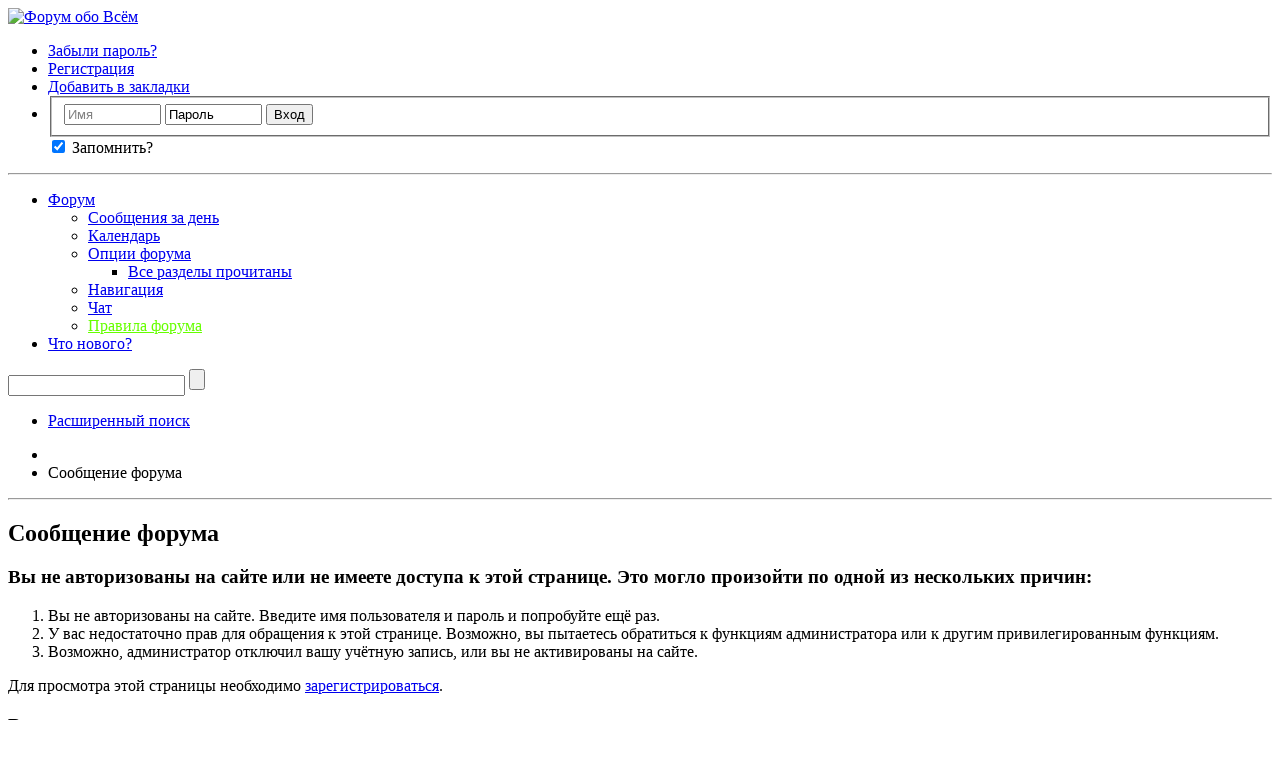

--- FILE ---
content_type: text/html; charset=UTF-8
request_url: https://all-forum.ru/album.php?u=50080&albumid=37
body_size: 11022
content:
<!DOCTYPE html PUBLIC "-//W3C//DTD XHTML 1.0 Transitional//EN" "http://www.w3.org/TR/xhtml1/DTD/xhtml1-transitional.dtd">
<html xmlns="http://www.w3.org/1999/xhtml" dir="ltr" lang="ru" id="vbulletin_html">
<head>
	<meta http-equiv="Content-Type" content="text/html; charset=UTF-8" />
<meta id="e_vb_meta_bburl" name="vb_meta_bburl" content="https://all-forum.ru" />
<base href="https://all-forum.ru/" /><!--[if IE]></base><![endif]-->
<meta name="generator" content="vBulletin" />

<meta name="keywords" content=" форум, интернет форум, форум обо всем, форум общения,  форум игры, хороший форум, большой форум русский форум" />
<meta name="description" content="Форум для всех и  обо всем,  русский интернет форум для вашего общения." />


<script type="text/javascript" src="/javascripts.php"></script>

<script type="text/javascript">
<!--
	if (typeof YAHOO === 'undefined') // Load ALL YUI Local
	{
		document.write('<script type="text/javascript" src="clientscript/yui/yuiloader-dom-event/yuiloader-dom-event.js?v=426vbs"><\/script>');
		document.write('<script type="text/javascript" src="clientscript/yui/connection/connection-min.js?v=426vbs"><\/script>');
		var yuipath = 'clientscript/yui';
		var yuicombopath = '';
		var remoteyui = false;
	}
	else	// Load Rest of YUI remotely (where possible)
	{
		var yuipath = 'https://ajax.googleapis.com/ajax/libs/yui/2.9.0/build';
		var yuicombopath = '';
		var remoteyui = true;
		if (!yuicombopath)
		{
			document.write('<script type="text/javascript" src="https://ajax.googleapis.com/ajax/libs/yui/2.9.0/build/connection/connection-min.js"><\/script>');
		}
	}
	var SESSIONURL = "s=5e8cc5f88d65211ea844b77376d28c28&";
	var SECURITYTOKEN = "guest";
	var IMGDIR_MISC = "images/misc";
	var IMGDIR_BUTTON = "images/buttons";
	var vb_disable_ajax = parseInt("0", 10);
	var SIMPLEVERSION = "426vbs";
	var BBURL = "https://all-forum.ru";
	var LOGGEDIN = 0 > 0 ? true : false;
	var THIS_SCRIPT = "album";
	var RELPATH = "album.php?u=50080&amp;albumid=37";
	var PATHS = {
		forum : "",
		cms   : "",
		blog  : ""
	};
	var AJAXBASEURL = "https://all-forum.ru/";
// -->
</script>





	<link rel="stylesheet" type="text/css" href="clientscript/vbulletin_css/style00001l/main-rollup.css?d=1740720412" />
        


<script type="text/javascript" src="https://all-forum.ru/clientscript/yui/selector/selector-min.js"></script>
<script type="text/javascript" src="https://all-forum.ru/clientscript/yui/event-delegate/event-delegate-min.js"></script>
<script type="text/javascript" src="https://all-forum.ru/clientscript/yui/animation/animation-min.js"></script>
<script type="text/javascript" src="https://all-forum.ru/clientscript/yui/animation/animation-sh.js"></script>
<script type="text/javascript" src="https://all-forum.ru/clientscript/vsqspoiler.js"></script>
<link rel="stylesheet" type="text/css" href="clientscript/vbulletin_css/style00001l/vsq_spoiler.css" />
	<meta name="robots" content="noindex,follow" />

	<title>Форум обо всем</title>
	
	<script type="text/javascript" src="clientscript/vbulletin_md5.js?v=426vbs"></script>

	

</head>
<body>

<div class="above_body"> <!-- closing tag is in template navbar -->

<div id="header" class="floatcontainer doc_header">
	<div><a name="top" href="forum.php?s=5e8cc5f88d65211ea844b77376d28c28" class="logo-image"><img src="/images/all-forum.ru.png" alt="Форум обо Всём" /></a></div>
	<div id="toplinks" class="toplinks">
		
			<ul class="nouser">
<li><a href="/login.php?do=lostpw"  title="Забыли пароль?">Забыли пароль?</a></li>
<li><a href="register.php?s=5e8cc5f88d65211ea844b77376d28c28" rel="nofollow">Регистрация</a></li>
			
				
			
<li><a href="javascript: void();" onclick="javascript: return add_favorite(this);" title="Добавить в закладки">Добавить в закладки</a></li>

				<li>
			
			<form id="navbar_loginform" action="login.php?s=5e8cc5f88d65211ea844b77376d28c28&amp;do=login" method="post" onsubmit="md5hash(vb_login_password, vb_login_md5password, vb_login_md5password_utf, 0)">
				<fieldset id="logindetails" class="logindetails">
					<div>
						<div>
					<input type="text" class="textbox" name="vb_login_username" id="navbar_username" size="10" accesskey="u" tabindex="101" value="Имя" />
					<input type="text" class="textbox default-value" tabindex="102" name="vb_login_password_hint" id="navbar_password_hint" size="10" value="Пароль" style="display:none;" />
					<input type="password" class="textbox" tabindex="102" name="vb_login_password" id="navbar_password" size="10" />
					<input type="submit" class="loginbutton" tabindex="104" value="Вход" title="Введите ваше имя пользователя и пароль, чтобы войти, или нажмите кнопку 'Регистрация', чтобы зарегистрироваться." accesskey="s" />
						</div>
					</div>
				</fieldset>
				<div id="remember" class="remember">
					<label for="cb_cookieuser_navbar"><input type="checkbox"  name="cookieuser" value="1" id="cb_cookieuser_navbar" class="cb_cookieuser_navbar" accesskey="c" tabindex="103" checked/> Запомнить?</label>
				</div>


				<input type="hidden" name="s" value="5e8cc5f88d65211ea844b77376d28c28" />
				<input type="hidden" name="securitytoken" value="guest" />
				<input type="hidden" name="do" value="login" />
				<input type="hidden" name="vb_login_md5password" />
				<input type="hidden" name="vb_login_md5password_utf" />
			</form>
			<script type="text/javascript">
			YAHOO.util.Dom.setStyle('navbar_password_hint', "display", "inline");
			YAHOO.util.Dom.setStyle('navbar_password', "display", "none");
			YAHOO.util.Dom.setStyle('navbar_username', "color", "#828282");
			vB_XHTML_Ready.subscribe(function()
			{
			//
				YAHOO.util.Event.on('navbar_username', "focus", navbar_username_focus);
				YAHOO.util.Event.on('navbar_username', "blur", navbar_username_blur);
				YAHOO.util.Event.on('navbar_password_hint', "focus", navbar_password_hint);
				YAHOO.util.Event.on('navbar_password', "blur", navbar_password);
			});
			
			function navbar_username_focus(e)
			{
			//
				var textbox = YAHOO.util.Event.getTarget(e);
				if (textbox.value == 'Имя')
				{
				//
					textbox.value='';
					textbox.style.color='black';
				}
			}

			function navbar_username_blur(e)
			{
			//
				var textbox = YAHOO.util.Event.getTarget(e);
				if (textbox.value == '')
				{
				//
					textbox.value='Имя';
					textbox.style.color='#828282';
				}
			}
			
			function navbar_password_hint(e)
			{
			//
				var textbox = YAHOO.util.Event.getTarget(e);
				
				YAHOO.util.Dom.setStyle('navbar_password_hint', "display", "none");
				YAHOO.util.Dom.setStyle('navbar_password', "display", "inline");
				YAHOO.util.Dom.get('navbar_password').focus();
			}

			function navbar_password(e)
			{
			//
				var textbox = YAHOO.util.Event.getTarget(e);
				
				if (textbox.value == '')
				{
					YAHOO.util.Dom.setStyle('navbar_password_hint', "display", "inline");
					YAHOO.util.Dom.setStyle('navbar_password', "display", "none");
				}
			}
			</script>
				</li>
				
			</ul>
		
	</div>
	<div class="ad_global_header">
		 
		 
	</div>
	<hr />
</div>



<div id="navbar" class="navbar">
	<ul id="navtabs" class="navtabs floatcontainer">
		
		
			<li class="selected"><a class="navtab" href="forum.php?s=5e8cc5f88d65211ea844b77376d28c28">Форум</a>
				<ul class="floatcontainer">
					
					
						
						<li><a href="search.php?s=5e8cc5f88d65211ea844b77376d28c28&amp;do=getdaily&amp;contenttype=vBForum_Post">Сообщения за день</a></li>
						
					
					
					
					
					



					
					
						<li><a href="calendar.php?s=5e8cc5f88d65211ea844b77376d28c28">Календарь</a></li>
					
					
					
					
					
					<li class="popupmenu">
						<a href="javascript://" class="popupctrl">Опции форума</a>
						<ul class="popupbody popuphover">
							<li>
								<a href="forumdisplay.php?s=5e8cc5f88d65211ea844b77376d28c28&amp;do=markread&amp;markreadhash=guest">Все разделы прочитаны</a>
							</li>
                                                        
						</ul>
					</li>
					
					<li class="popupmenu">
						<a href="javascript://" class="popupctrl" accesskey="3">Навигация</a>
						<ul class="popupbody popuphover">
							
							
							
							
							
							
							
						</ul>
					</li>
					<li><a href="misc.php?do=cchatbox">Чат</a></li><li><a href="https://all-forum.ru/misc.php?do=vsarules" style="color:#66ff00">Правила форума</a></li>
				</ul>

			</li>
		
		
		
			<li><a class="navtab" href="search.php?s=5e8cc5f88d65211ea844b77376d28c28&amp;do=getdaily&amp;contenttype=vBForum_Post" accesskey="2">Что нового?</a></li>
		
		
	</ul>

	
	<div id="globalsearch" class="globalsearch">
		<form action="search.php?s=5e8cc5f88d65211ea844b77376d28c28&amp;do=process" method="post" id="cse-search-box" class="navbar_search">
			
			<input type="hidden" name="securitytoken" value="guest" />
			<input type="hidden" name="do" value="process" />
			<span class="textboxcontainer"><span><input type="text" value="" name="query" class="textbox" tabindex="99"/></span></span>
			<span class="buttoncontainer"><span><input type="submit" class="sprite_button_search searchbutton" name="submit" value="" tabindex="100"/></span></span>
		</form>
		<ul class="navbar_advanced_search">
			<li><a href="google_search.php?s=5e8cc5f88d65211ea844b77376d28c28" accesskey="4">Расширенный поиск</a></li>
		</ul>
	</div>
	
</div>
</div><!-- closing div for above_body -->

<div class="body_wrapper">
<div id="breadcrumb" class="breadcrumb">
	<ul class="floatcontainer">
		<li class="navbithome"><a href="index.php?s=5e8cc5f88d65211ea844b77376d28c28" accesskey="1"><span class="sprite_misc_navbit_home" title="Главная"></span></a></li>
		
		
	<li class="navbit lastnavbit"><span>Сообщение форума</span></li>


 
	</ul>
	<hr />
</div>

 





<div class="standard_error">
	<h2 class="blockhead">Сообщение форума</h2>
	
		<form class="block vbform"  method="post" action="login.php?do=login" onsubmit="md5hash(vb_login_password, vb_login_md5password, vb_login_md5password_utf, 0)">	
			<input type="hidden" name="do" value="login" />
			<input type="hidden" name="vb_login_md5password" value="" />		
			<input type="hidden" name="vb_login_md5password_utf" value="" />
			<input type="hidden" name="s" value="5e8cc5f88d65211ea844b77376d28c28" />
			<input type="hidden" name="securitytoken" value="guest" />			
			
		
			
				
					<input type="hidden" name="url" value="/album.php?u=50080&amp;albumid=37" />
				
				<div class="blockbody formcontrols">
					
					<h3 class="blocksubhead">Вы не авторизованы на сайте или не имеете доступа к этой странице. Это могло произойти по одной из нескольких причин:</h3>
					<div class="blockrow restore">
						<ol>
							<li>Вы не авторизованы на сайте. Введите имя пользователя и пароль и попробуйте ещё раз.</li>
							<li>У вас недостаточно прав для обращения к этой странице. Возможно, вы пытаетесь обратиться к функциям администратора или к другим привилегированным функциям.</li>
							<li>Возможно, администратор отключил вашу учётную запись, или вы не активированы на сайте.</li>
						</ol>
					</div>
					
					<p class="blockrow">Для просмотра этой страницы необходимо <a href="register.php?s=5e8cc5f88d65211ea844b77376d28c28&amp;" rel="nofollow">зарегистрироваться</a>.</p>
					
					<h3 class="blocksubhead">Вход</h3>		
					<div class="blockrow">
						<label for="vb_login_username">Имя:</label>
						<input type="text" class="primary textbox" id="vb_login_username" name="vb_login_username" accesskey="u" tabindex="1" />
					</div>
					<div class="blockrow">			
						<label for="vb_login_password">Пароль:</label>
						<input type="password" class="primary textbox" id="vb_login_password" name="vb_login_password" tabindex="1" />
					</div>
					<div class="blockrow singlecheck">
						<label for="cb_cookieuser"><input type="checkbox" name="cookieuser" id="cb_cookieuser" value="1" tabindex="1" /> Запомнить?</label>
					</div>
					
				</div>
				<div class="blockfoot actionbuttons">
					<div class="group">
						<input type="submit" class="button" value="Вход" accesskey="s" tabindex="1" />
						<input type="reset" class="button" value="Сброс" accesskey="r" tabindex="1" />
					</div>
				</div>
			
	</form>		
	
</div>

<div class="clear"></div>
<div class="navpopupmenu popupmenu nohovermenu" id="navpopup">
	
		<a href="javascript://" class="popupctrl"><span class="ctrlcontainer">Быстрый переход</span></a>
	
	<ul class="navpopupbody popupbody popuphover">
		
		<li class="optionlabel">Навигация</li>
		<li><a href="usercp.php?s=5e8cc5f88d65211ea844b77376d28c28">Кабинет</a></li>
		<li><a href="private.php?s=5e8cc5f88d65211ea844b77376d28c28">Личные сообщения</a></li>
		<li><a href="subscription.php?s=5e8cc5f88d65211ea844b77376d28c28">Подписки</a></li>
		<li><a href="online.php?s=5e8cc5f88d65211ea844b77376d28c28">Кто на сайте</a></li>
		<li><a href="search.php?s=5e8cc5f88d65211ea844b77376d28c28">Поиск по форуму</a></li>
		<li><a href="forum.php?s=5e8cc5f88d65211ea844b77376d28c28">Главная страница форума</a></li>
		
			<li class="optionlabel">Форум</li>
			
		
			
				<li><a href="forumdisplay.php/9-Теремок-Сайта-и-Форума?s=5e8cc5f88d65211ea844b77376d28c28">Теремок Сайта и Форума</a>
					<ol class="d1">
						
		
			
				<li><a href="forumdisplay.php/32-FAQ?s=5e8cc5f88d65211ea844b77376d28c28">FAQ</a></li>
			
		
			
				<li><a href="forumdisplay.php/30-Новости-форума-и-портала?s=5e8cc5f88d65211ea844b77376d28c28">Новости форума и портала</a></li>
			
		
			
				<li><a href="forumdisplay.php/38-Книга-жалоб-и-предложений?s=5e8cc5f88d65211ea844b77376d28c28">Книга жалоб и предложений</a></li>
			
		
			
					</ol>
				</li>
			
		
			
				<li><a href="forumdisplay.php/3-Новости?s=5e8cc5f88d65211ea844b77376d28c28">Новости</a>
					<ol class="d1">
						
		
			
				<li><a href="forumdisplay.php/337-Новости-IT-мира?s=5e8cc5f88d65211ea844b77376d28c28">Новости IT мира</a></li>
			
		
			
				<li><a href="forumdisplay.php/338-Новости-Культуры?s=5e8cc5f88d65211ea844b77376d28c28">Новости Культуры</a></li>
			
		
			
				<li><a href="forumdisplay.php/339-Новости-со-всего-мира?s=5e8cc5f88d65211ea844b77376d28c28">Новости со всего мира</a></li>
			
		
			
				<li><a href="forumdisplay.php/402-Безопасность?s=5e8cc5f88d65211ea844b77376d28c28">Безопасность</a></li>
			
		
			
				<li><a href="forumdisplay.php/39-Спорт?s=5e8cc5f88d65211ea844b77376d28c28">Спорт</a>
					<ol class="d2">
						
		
			
				<li><a href="forumdisplay.php/193-Спорт-видео?s=5e8cc5f88d65211ea844b77376d28c28">Спорт-видео</a></li>
			
		
			
				<li><a href="forumdisplay.php/252-Футбол?s=5e8cc5f88d65211ea844b77376d28c28">Футбол</a></li>
			
		
			
				<li><a href="forumdisplay.php/253-Хоккей?s=5e8cc5f88d65211ea844b77376d28c28">Хоккей</a></li>
			
		
			
				<li><a href="forumdisplay.php/254-Бокс?s=5e8cc5f88d65211ea844b77376d28c28">Бокс</a></li>
			
		
			
				<li><a href="forumdisplay.php/255-Спорт-Разное?s=5e8cc5f88d65211ea844b77376d28c28">Спорт Разное</a></li>
			
		
			
				<li><a href="forumdisplay.php/256-Баскетбол?s=5e8cc5f88d65211ea844b77376d28c28">Баскетбол</a></li>
			
		
			
				<li><a href="forumdisplay.php/257-Теннис?s=5e8cc5f88d65211ea844b77376d28c28">Теннис</a></li>
			
		
			
				<li><a href="forumdisplay.php/258-Единоборства?s=5e8cc5f88d65211ea844b77376d28c28">Единоборства</a></li>
			
		
			
				<li><a href="forumdisplay.php/259-Зимние-виды-спорта?s=5e8cc5f88d65211ea844b77376d28c28">Зимние виды спорта</a></li>
			
		
			
				<li><a href="forumdisplay.php/260-Водные-виды-спорта?s=5e8cc5f88d65211ea844b77376d28c28">Водные виды спорта</a></li>
			
		
			
				<li><a href="forumdisplay.php/261-Авто-Мото-спорт?s=5e8cc5f88d65211ea844b77376d28c28">Авто-Мото спорт</a></li>
			
		
			
				<li><a href="forumdisplay.php/262-Экстрим?s=5e8cc5f88d65211ea844b77376d28c28">Экстрим</a></li>
			
		
			
					</ol>
				</li>
			
		
			
					</ol>
				</li>
			
		
			
				<li><a href="forumdisplay.php/6-Компьютерное?s=5e8cc5f88d65211ea844b77376d28c28">Компьютерное</a>
					<ol class="d1">
						
		
			
				<li><a href="forumdisplay.php/18-Программы?s=5e8cc5f88d65211ea844b77376d28c28">Программы</a>
					<ol class="d2">
						
		
			
				<li><a href="forumdisplay.php/379-Архивация-резервирование-восстановление?s=5e8cc5f88d65211ea844b77376d28c28">Архивация, резервирование, восстановление</a></li>
			
		
			
				<li><a href="forumdisplay.php/107-Диагностика-настройка-управление?s=5e8cc5f88d65211ea844b77376d28c28">Диагностика, настройка, управление</a></li>
			
		
			
				<li><a href="forumdisplay.php/362-Безопасность?s=5e8cc5f88d65211ea844b77376d28c28">Безопасность</a></li>
			
		
			
				<li><a href="forumdisplay.php/217-Деинсталляция-очистка-дефрагментация?s=5e8cc5f88d65211ea844b77376d28c28">Деинсталляция, очистка, дефрагментация</a></li>
			
		
			
				<li><a href="forumdisplay.php/110-Интернет-софт?s=5e8cc5f88d65211ea844b77376d28c28">Интернет-софт</a></li>
			
		
			
				<li><a href="forumdisplay.php/112-Офисный-софт?s=5e8cc5f88d65211ea844b77376d28c28">Офисный софт</a></li>
			
		
			
				<li><a href="forumdisplay.php/111-Мультимедиа-программы?s=5e8cc5f88d65211ea844b77376d28c28">Мультимедиа программы</a></li>
			
		
			
				<li><a href="forumdisplay.php/106-Просмотр-и-обработка-графики?s=5e8cc5f88d65211ea844b77376d28c28">Просмотр и обработка графики</a></li>
			
		
			
				<li><a href="forumdisplay.php/384-Обработка-видео-и-аудио?s=5e8cc5f88d65211ea844b77376d28c28">Обработка видео и аудио</a></li>
			
		
			
				<li><a href="forumdisplay.php/366-Эмуляторы?s=5e8cc5f88d65211ea844b77376d28c28">Эмуляторы</a></li>
			
		
			
				<li><a href="forumdisplay.php/391-Работа-с-носителями-информации-загрузочные-диски?s=5e8cc5f88d65211ea844b77376d28c28">Работа с носителями информации, загрузочные диски...</a></li>
			
		
			
				<li><a href="forumdisplay.php/360-Разное?s=5e8cc5f88d65211ea844b77376d28c28">Разное</a></li>
			
		
			
				<li><a href="forumdisplay.php/269-Вопросы-проблемы-обсуждение?s=5e8cc5f88d65211ea844b77376d28c28">Вопросы, проблемы, обсуждение</a></li>
			
		
			
					</ol>
				</li>
			
		
			
				<li><a href="forumdisplay.php/13-Общение-в-сети?s=5e8cc5f88d65211ea844b77376d28c28">Общение в сети</a></li>
			
		
			
				<li><a href="forumdisplay.php/19-Операционные-системы?s=5e8cc5f88d65211ea844b77376d28c28">Операционные системы</a>
					<ol class="d2">
						
		
			
				<li><a href="forumdisplay.php/61-Windows?s=5e8cc5f88d65211ea844b77376d28c28">Windows</a></li>
			
		
			
				<li><a href="forumdisplay.php/72-FAQ-по-Windows?s=5e8cc5f88d65211ea844b77376d28c28">FAQ по Windows</a></li>
			
		
			
				<li><a href="forumdisplay.php/62-Unix-и-другие?s=5e8cc5f88d65211ea844b77376d28c28">Unix и другие</a></li>
			
		
			
					</ol>
				</li>
			
		
			
				<li><a href="forumdisplay.php/20-Железо?s=5e8cc5f88d65211ea844b77376d28c28">Железо</a>
					<ol class="d2">
						
		
			
				<li><a href="forumdisplay.php/67-Драйверы?s=5e8cc5f88d65211ea844b77376d28c28">Драйверы</a></li>
			
		
			
				<li><a href="forumdisplay.php/93-Ноутбуки?s=5e8cc5f88d65211ea844b77376d28c28">Ноутбуки</a></li>
			
		
			
				<li><a href="forumdisplay.php/94-Процессоры?s=5e8cc5f88d65211ea844b77376d28c28">Процессоры</a></li>
			
		
			
				<li><a href="forumdisplay.php/95-Системные-платы?s=5e8cc5f88d65211ea844b77376d28c28">Системные платы</a></li>
			
		
			
				<li><a href="forumdisplay.php/96-Разгон-и-охлаждение?s=5e8cc5f88d65211ea844b77376d28c28">Разгон и охлаждение</a></li>
			
		
			
				<li><a href="forumdisplay.php/97-Модули-памяти?s=5e8cc5f88d65211ea844b77376d28c28">Модули памяти</a></li>
			
		
			
				<li><a href="forumdisplay.php/98-Графика?s=5e8cc5f88d65211ea844b77376d28c28">Графика</a></li>
			
		
			
				<li><a href="forumdisplay.php/99-Мониторы-и-другие-устройства-отображения?s=5e8cc5f88d65211ea844b77376d28c28">Мониторы и другие устройства отображения</a></li>
			
		
			
				<li><a href="forumdisplay.php/100-DVD-и-домашние-кинотеатры?s=5e8cc5f88d65211ea844b77376d28c28">DVD и домашние кинотеатры</a></li>
			
		
			
				<li><a href="forumdisplay.php/101-Носители-информации-и-устройства-чтения-записи-данных?s=5e8cc5f88d65211ea844b77376d28c28">Носители информации и устройства чтения/записи данных</a></li>
			
		
			
				<li><a href="forumdisplay.php/102-Корпуса-блоки-питания-UPS?s=5e8cc5f88d65211ea844b77376d28c28">Корпуса, блоки питания, UPS</a></li>
			
		
			
				<li><a href="forumdisplay.php/103-Серверы?s=5e8cc5f88d65211ea844b77376d28c28">Серверы</a></li>
			
		
			
				<li><a href="forumdisplay.php/104-Периферия?s=5e8cc5f88d65211ea844b77376d28c28">Периферия</a></li>
			
		
			
				<li><a href="forumdisplay.php/226-Железо-Разное?s=5e8cc5f88d65211ea844b77376d28c28">Железо Разное</a></li>
			
		
			
				<li><a href="forumdisplay.php/92-Железо-Вопросы-проблемы-обсуждение?s=5e8cc5f88d65211ea844b77376d28c28">Железо Вопросы, проблемы, обсуждение</a></li>
			
		
			
					</ol>
				</li>
			
		
			
				<li><a href="forumdisplay.php/63-Сети?s=5e8cc5f88d65211ea844b77376d28c28">Сети</a></li>
			
		
			
					</ol>
				</li>
			
		
			
				<li><a href="forumdisplay.php/393-Мобильный-мир?s=5e8cc5f88d65211ea844b77376d28c28">Мобильный мир</a>
					<ol class="d1">
						
		
			
				<li><a href="forumdisplay.php/394-Android?s=5e8cc5f88d65211ea844b77376d28c28">Android</a>
					<ol class="d2">
						
		
			
				<li><a href="forumdisplay.php/396-Android-Apps?s=5e8cc5f88d65211ea844b77376d28c28">Android Apps</a></li>
			
		
			
				<li><a href="forumdisplay.php/398-Вопросы-проблемы-обсуждения?s=5e8cc5f88d65211ea844b77376d28c28">Вопросы, проблемы, обсуждения</a></li>
			
		
			
					</ol>
				</li>
			
		
			
				<li><a href="forumdisplay.php/395-IOS?s=5e8cc5f88d65211ea844b77376d28c28">IOS</a>
					<ol class="d2">
						
		
			
				<li><a href="forumdisplay.php/397-IOS-Apps?s=5e8cc5f88d65211ea844b77376d28c28">IOS Apps</a></li>
			
		
			
				<li><a href="forumdisplay.php/399-Вопросы-проблемы-обсуждения?s=5e8cc5f88d65211ea844b77376d28c28">Вопросы, проблемы, обсуждения</a></li>
			
		
			
					</ol>
				</li>
			
		
			
				<li><a href="forumdisplay.php/400-Игры?s=5e8cc5f88d65211ea844b77376d28c28">Игры</a></li>
			
		
			
					</ol>
				</li>
			
		
			
				<li><a href="forumdisplay.php/11-Мультимедиа?s=5e8cc5f88d65211ea844b77376d28c28">Мультимедиа</a>
					<ol class="d1">
						
		
			
				<li><a href="forumdisplay.php/27-Музыка?s=5e8cc5f88d65211ea844b77376d28c28">Музыка</a>
					<ol class="d2">
						
		
			
				<li><a href="forumdisplay.php/328-Новости-и-Обсуждение-мира-музыки?s=5e8cc5f88d65211ea844b77376d28c28">Новости и Обсуждение мира музыки</a></li>
			
		
			
				<li><a href="forumdisplay.php/354-Музыка-в-Lossless-форматах?s=5e8cc5f88d65211ea844b77376d28c28">Музыка в Lossless форматах</a></li>
			
		
			
				<li><a href="forumdisplay.php/64-Поиск-музыки?s=5e8cc5f88d65211ea844b77376d28c28">Поиск музыки</a></li>
			
		
			
				<li><a href="forumdisplay.php/115-Рок?s=5e8cc5f88d65211ea844b77376d28c28">Рок</a></li>
			
		
			
				<li><a href="forumdisplay.php/116-Популярная-музыка?s=5e8cc5f88d65211ea844b77376d28c28">Популярная музыка</a></li>
			
		
			
				<li><a href="forumdisplay.php/117-Метал-Альтернатива?s=5e8cc5f88d65211ea844b77376d28c28">Метал &amp; Альтернатива</a></li>
			
		
			
				<li><a href="forumdisplay.php/118-Электронная?s=5e8cc5f88d65211ea844b77376d28c28">Электронная</a></li>
			
		
			
				<li><a href="forumdisplay.php/119-Рэп?s=5e8cc5f88d65211ea844b77376d28c28">Рэп</a></li>
			
		
			
				<li><a href="forumdisplay.php/120-Музыка-Разное?s=5e8cc5f88d65211ea844b77376d28c28">Музыка Разное</a></li>
			
		
			
				<li><a href="forumdisplay.php/121-Джаз?s=5e8cc5f88d65211ea844b77376d28c28">Джаз</a></li>
			
		
			
				<li><a href="forumdisplay.php/124-Шансон?s=5e8cc5f88d65211ea844b77376d28c28">Шансон</a></li>
			
		
			
				<li><a href="forumdisplay.php/189-Классика?s=5e8cc5f88d65211ea844b77376d28c28">Классика</a></li>
			
		
			
					</ol>
				</li>
			
		
			
				<li><a href="forumdisplay.php/37-Images?s=5e8cc5f88d65211ea844b77376d28c28">Images</a>
					<ol class="d2">
						
		
			
				<li><a href="forumdisplay.php/325-Художники-и-иллюстраторы?s=5e8cc5f88d65211ea844b77376d28c28">Художники и иллюстраторы</a></li>
			
		
			
				<li><a href="forumdisplay.php/323-Game-Wallpapers-Hi-Res-Artwork?s=5e8cc5f88d65211ea844b77376d28c28">Game Wallpapers &amp; Hi-Res Artwork</a></li>
			
		
			
				<li><a href="forumdisplay.php/190-Креатив?s=5e8cc5f88d65211ea844b77376d28c28">Креатив</a></li>
			
		
			
				<li><a href="forumdisplay.php/249-Фото?s=5e8cc5f88d65211ea844b77376d28c28">Фото</a></li>
			
		
			
					</ol>
				</li>
			
		
			
				<li><a href="forumdisplay.php/53-Видео?s=5e8cc5f88d65211ea844b77376d28c28">Видео</a>
					<ol class="d2">
						
		
			
				<li><a href="forumdisplay.php/322-Всё-о-Кино-интересные-факты-рецензии-актеры?s=5e8cc5f88d65211ea844b77376d28c28">Всё о Кино: интересные факты, рецензии, актеры</a></li>
			
		
			
				<li><a href="forumdisplay.php/55-Клипы?s=5e8cc5f88d65211ea844b77376d28c28">Клипы</a></li>
			
		
			
				<li><a href="forumdisplay.php/132-Поиск-и-Обсуждение-фильмов?s=5e8cc5f88d65211ea844b77376d28c28">Поиск и Обсуждение фильмов</a></li>
			
		
			
				<li><a href="forumdisplay.php/133-Приколы?s=5e8cc5f88d65211ea844b77376d28c28">Приколы</a></li>
			
		
			
				<li><a href="forumdisplay.php/196-Новости-киноиндустрии?s=5e8cc5f88d65211ea844b77376d28c28">Новости киноиндустрии</a></li>
			
		
			
					</ol>
				</li>
			
		
			
				<li><a href="forumdisplay.php/14-Игры?s=5e8cc5f88d65211ea844b77376d28c28">Игры</a>
					<ol class="d2">
						
		
			
				<li><a href="forumdisplay.php/65-Игровой-варез?s=5e8cc5f88d65211ea844b77376d28c28">Игровой варез</a></li>
			
		
			
				<li><a href="forumdisplay.php/73-Flash-игры?s=5e8cc5f88d65211ea844b77376d28c28">Flash игры</a></li>
			
		
			
				<li><a href="forumdisplay.php/74-RPG?s=5e8cc5f88d65211ea844b77376d28c28">RPG</a></li>
			
		
			
				<li><a href="forumdisplay.php/76-Спортивные?s=5e8cc5f88d65211ea844b77376d28c28">Спортивные</a></li>
			
		
			
				<li><a href="forumdisplay.php/77-Консоли-и-Эмуляторы?s=5e8cc5f88d65211ea844b77376d28c28">Консоли и Эмуляторы</a></li>
			
		
			
				<li><a href="forumdisplay.php/78-Лётные-симуляторы?s=5e8cc5f88d65211ea844b77376d28c28">Лётные симуляторы</a></li>
			
		
			
				<li><a href="forumdisplay.php/79-Strategy?s=5e8cc5f88d65211ea844b77376d28c28">Strategy</a></li>
			
		
			
				<li><a href="forumdisplay.php/80-Игрострой?s=5e8cc5f88d65211ea844b77376d28c28">Игрострой</a></li>
			
		
			
				<li><a href="forumdisplay.php/81-Прочие?s=5e8cc5f88d65211ea844b77376d28c28">Прочие</a></li>
			
		
			
				<li><a href="forumdisplay.php/82-Поиск-игр?s=5e8cc5f88d65211ea844b77376d28c28">Поиск игр</a></li>
			
		
			
				<li><a href="forumdisplay.php/122-Гоночные-игры?s=5e8cc5f88d65211ea844b77376d28c28">Гоночные игры</a></li>
			
		
			
				<li><a href="forumdisplay.php/123-Adventure?s=5e8cc5f88d65211ea844b77376d28c28">Adventure</a></li>
			
		
			
				<li><a href="forumdisplay.php/125-Action?s=5e8cc5f88d65211ea844b77376d28c28">Action</a></li>
			
		
			
				<li><a href="forumdisplay.php/198-Новости-игрового-мира?s=5e8cc5f88d65211ea844b77376d28c28">Новости игрового мира</a></li>
			
		
			
				<li><a href="forumdisplay.php/203-Маленькие-игры-Казуальные?s=5e8cc5f88d65211ea844b77376d28c28">Маленькие игры, Казуальные</a></li>
			
		
			
				<li><a href="forumdisplay.php/250-Логические-Пазлы?s=5e8cc5f88d65211ea844b77376d28c28">Логические, Пазлы</a></li>
			
		
			
				<li><a href="forumdisplay.php/280-Платформеры-Аркады?s=5e8cc5f88d65211ea844b77376d28c28">Платформеры, Аркады</a></li>
			
		
			
				<li><a href="forumdisplay.php/327-Вопросы-проблемы-обсуждения?s=5e8cc5f88d65211ea844b77376d28c28">Вопросы, проблемы, обсуждения</a></li>
			
		
			
					</ol>
				</li>
			
		
			
				<li><a href="forumdisplay.php/368-Многопользовательские-игры?s=5e8cc5f88d65211ea844b77376d28c28">Многопользовательские игры</a>
					<ol class="d2">
						
		
			
				<li><a href="forumdisplay.php/376-Авто-симуляторы?s=5e8cc5f88d65211ea844b77376d28c28">Авто симуляторы</a></li>
			
		
			
				<li><a href="forumdisplay.php/374-Adventure?s=5e8cc5f88d65211ea844b77376d28c28">Adventure</a></li>
			
		
			
				<li><a href="forumdisplay.php/375-Вопросы-и-обсуждения?s=5e8cc5f88d65211ea844b77376d28c28">Вопросы и обсуждения</a></li>
			
		
			
				<li><a href="forumdisplay.php/373-Спортивные?s=5e8cc5f88d65211ea844b77376d28c28">Спортивные</a></li>
			
		
			
				<li><a href="forumdisplay.php/372-Авиа-и-Космические-Симуляторы?s=5e8cc5f88d65211ea844b77376d28c28">Авиа и Космические Симуляторы</a></li>
			
		
			
				<li><a href="forumdisplay.php/369-Action?s=5e8cc5f88d65211ea844b77376d28c28">Action</a></li>
			
		
			
				<li><a href="forumdisplay.php/370-RPG?s=5e8cc5f88d65211ea844b77376d28c28">RPG</a></li>
			
		
			
				<li><a href="forumdisplay.php/371-Strategy?s=5e8cc5f88d65211ea844b77376d28c28">Strategy</a></li>
			
		
			
					</ol>
				</li>
			
		
			
					</ol>
				</li>
			
		
			
				<li><a href="forumdisplay.php/4-Наша-жизнь?s=5e8cc5f88d65211ea844b77376d28c28">Наша жизнь</a>
					<ol class="d1">
						
		
			
				<li><a href="forumdisplay.php/28-Литература-искусство?s=5e8cc5f88d65211ea844b77376d28c28">Литература, искусство</a>
					<ol class="d2">
						
		
			
				<li><a href="forumdisplay.php/225-Проза?s=5e8cc5f88d65211ea844b77376d28c28">Проза</a></li>
			
		
			
				<li><a href="forumdisplay.php/220-Поэзия?s=5e8cc5f88d65211ea844b77376d28c28">Поэзия</a></li>
			
		
			
				<li><a href="forumdisplay.php/238-Изобразительное-искусство?s=5e8cc5f88d65211ea844b77376d28c28">Изобразительное искусство</a></li>
			
		
			
				<li><a href="forumdisplay.php/219-Энциклопедии?s=5e8cc5f88d65211ea844b77376d28c28">Энциклопедии</a></li>
			
		
			
				<li><a href="forumdisplay.php/218-Аудио-книги?s=5e8cc5f88d65211ea844b77376d28c28">Аудио книги</a></li>
			
		
			
				<li><a href="forumdisplay.php/221-Статьи?s=5e8cc5f88d65211ea844b77376d28c28">Статьи</a></li>
			
		
			
				<li><a href="forumdisplay.php/222-Журналы?s=5e8cc5f88d65211ea844b77376d28c28">Журналы</a></li>
			
		
			
				<li><a href="forumdisplay.php/223-Учебная-литература?s=5e8cc5f88d65211ea844b77376d28c28">Учебная литература</a></li>
			
		
			
				<li><a href="forumdisplay.php/239-Литература-Разное?s=5e8cc5f88d65211ea844b77376d28c28">Литература Разное</a></li>
			
		
			
				<li><a href="forumdisplay.php/224-Поиск-литературы?s=5e8cc5f88d65211ea844b77376d28c28">Поиск литературы</a></li>
			
		
			
					</ol>
				</li>
			
		
			
				<li><a href="forumdisplay.php/332-Домоводство?s=5e8cc5f88d65211ea844b77376d28c28">Домоводство</a>
					<ol class="d2">
						
		
			
				<li><a href="forumdisplay.php/340-Семейные-отношения-и-воспитание-детей?s=5e8cc5f88d65211ea844b77376d28c28">Семейные отношения и воспитание детей</a></li>
			
		
			
				<li><a href="forumdisplay.php/392-Секреты-ремонта-квартиры?s=5e8cc5f88d65211ea844b77376d28c28">Секреты ремонта квартиры.</a></li>
			
		
			
				<li><a href="forumdisplay.php/333-Дом-и-Быт?s=5e8cc5f88d65211ea844b77376d28c28">Дом и Быт</a></li>
			
		
			
				<li><a href="forumdisplay.php/334-Комнатное-цветоводство?s=5e8cc5f88d65211ea844b77376d28c28">Комнатное цветоводство</a></li>
			
		
			
				<li><a href="forumdisplay.php/335-Ландшафтный-дизайн?s=5e8cc5f88d65211ea844b77376d28c28">Ландшафтный дизайн</a></li>
			
		
			
				<li><a href="forumdisplay.php/336-Садоводство?s=5e8cc5f88d65211ea844b77376d28c28">Садоводство</a></li>
			
		
			
				<li><a href="forumdisplay.php/48-В-домашних-условиях?s=5e8cc5f88d65211ea844b77376d28c28">В домашних условиях...</a></li>
			
		
			
					</ol>
				</li>
			
		
			
				<li><a href="forumdisplay.php/282-Праздники?s=5e8cc5f88d65211ea844b77376d28c28">Праздники</a>
					<ol class="d2">
						
		
			
				<li><a href="forumdisplay.php/329-Встречаем-Новый-год?s=5e8cc5f88d65211ea844b77376d28c28">Встречаем Новый год.</a></li>
			
		
			
				<li><a href="forumdisplay.php/284-Религиозные-праздники?s=5e8cc5f88d65211ea844b77376d28c28">Религиозные праздники</a></li>
			
		
			
				<li><a href="forumdisplay.php/283-Дни-Рождения-форумчан?s=5e8cc5f88d65211ea844b77376d28c28">Дни Рождения форумчан</a></li>
			
		
			
				<li><a href="forumdisplay.php/187-Знаменательные-даты?s=5e8cc5f88d65211ea844b77376d28c28">Знаменательные даты</a></li>
			
		
			
					</ol>
				</li>
			
		
			
				<li><a href="forumdisplay.php/29-Юмор?s=5e8cc5f88d65211ea844b77376d28c28">Юмор</a>
					<ol class="d2">
						
		
			
				<li><a href="forumdisplay.php/186-Веселые-картинки?s=5e8cc5f88d65211ea844b77376d28c28">Веселые картинки</a></li>
			
		
			
				<li><a href="forumdisplay.php/188-Анекдоты?s=5e8cc5f88d65211ea844b77376d28c28">Анекдоты</a></li>
			
		
			
					</ol>
				</li>
			
		
			
				<li><a href="forumdisplay.php/35-Хобби?s=5e8cc5f88d65211ea844b77376d28c28">Хобби</a></li>
			
		
			
				<li><a href="forumdisplay.php/40-Наука?s=5e8cc5f88d65211ea844b77376d28c28">Наука</a></li>
			
		
			
				<li><a href="forumdisplay.php/44-Истории-из-жизни?s=5e8cc5f88d65211ea844b77376d28c28">Истории из жизни.</a>
					<ol class="d2">
						
		
			
				<li><a href="forumdisplay.php/248-Интервью-с-участниками-форума?s=5e8cc5f88d65211ea844b77376d28c28">Интервью с участниками  форума</a></li>
			
		
			
					</ol>
				</li>
			
		
			
				<li><a href="forumdisplay.php/46-Здоровье?s=5e8cc5f88d65211ea844b77376d28c28">Здоровье</a></li>
			
		
			
				<li><a href="forumdisplay.php/49-Кулинария?s=5e8cc5f88d65211ea844b77376d28c28">Кулинария</a>
					<ol class="d2">
						
		
			
				<li><a href="forumdisplay.php/330-Национальные-кухни-мира?s=5e8cc5f88d65211ea844b77376d28c28">Национальные кухни мира</a></li>
			
		
			
				<li><a href="forumdisplay.php/331-Консервирование?s=5e8cc5f88d65211ea844b77376d28c28">Консервирование</a></li>
			
		
			
				<li><a href="forumdisplay.php/194-Все-о-продуктах?s=5e8cc5f88d65211ea844b77376d28c28">Все о продуктах</a></li>
			
		
			
				<li><a href="forumdisplay.php/267-Алкогольные-напитки?s=5e8cc5f88d65211ea844b77376d28c28">Алкогольные напитки</a></li>
			
		
			
				<li><a href="forumdisplay.php/266-Лакомка?s=5e8cc5f88d65211ea844b77376d28c28">Лакомка</a></li>
			
		
			
					</ol>
				</li>
			
		
			
				<li><a href="forumdisplay.php/167-Мода?s=5e8cc5f88d65211ea844b77376d28c28">Мода</a>
					<ol class="d2">
						
		
			
				<li><a href="forumdisplay.php/172-Показы-и-Коллекции?s=5e8cc5f88d65211ea844b77376d28c28">Показы и Коллекции</a></li>
			
		
			
				<li><a href="forumdisplay.php/173-Косметика-и-Парфюмерия?s=5e8cc5f88d65211ea844b77376d28c28">Косметика и Парфюмерия</a></li>
			
		
			
				<li><a href="forumdisplay.php/174-Стиль-Жизни?s=5e8cc5f88d65211ea844b77376d28c28">Стиль Жизни</a></li>
			
		
			
					</ol>
				</li>
			
		
			
				<li><a href="forumdisplay.php/127-Путешествия?s=5e8cc5f88d65211ea844b77376d28c28">Путешествия</a>
					<ol class="d2">
						
		
			
				<li><a href="forumdisplay.php/341-Природные-парки-заповедники-России?s=5e8cc5f88d65211ea844b77376d28c28">Природные парки, заповедники России</a></li>
			
		
			
				<li><a href="forumdisplay.php/285-Необычные-места-мира?s=5e8cc5f88d65211ea844b77376d28c28">Необычные места мира</a></li>
			
		
			
				<li><a href="forumdisplay.php/342-Города-России-и-их-достопримечательности?s=5e8cc5f88d65211ea844b77376d28c28">Города России и их достопримечательности</a></li>
			
		
			
				<li><a href="forumdisplay.php/356-Путешествуем-по-странам?s=5e8cc5f88d65211ea844b77376d28c28">Путешествуем по странам</a></li>
			
		
			
				<li><a href="forumdisplay.php/265-Города-мира-История-городов?s=5e8cc5f88d65211ea844b77376d28c28">Города мира. История городов.</a></li>
			
		
			
					</ol>
				</li>
			
		
			
				<li><a href="forumdisplay.php/168-По-ту-сторону?s=5e8cc5f88d65211ea844b77376d28c28">По ту сторону</a>
					<ol class="d2">
						
		
			
				<li><a href="forumdisplay.php/279-Сказки-на-ночь?s=5e8cc5f88d65211ea844b77376d28c28">Сказки на ночь</a></li>
			
		
			
				<li><a href="forumdisplay.php/141-Гороскопы?s=5e8cc5f88d65211ea844b77376d28c28">Гороскопы</a></li>
			
		
			
				<li><a href="forumdisplay.php/166-Сонники-и-Гадания?s=5e8cc5f88d65211ea844b77376d28c28">Сонники и Гадания</a></li>
			
		
			
				<li><a href="forumdisplay.php/169-Магия-и-Колдовство?s=5e8cc5f88d65211ea844b77376d28c28">Магия и Колдовство</a></li>
			
		
			
				<li><a href="forumdisplay.php/170-Теории-и-Факты?s=5e8cc5f88d65211ea844b77376d28c28">Теории и Факты</a></li>
			
		
			
				<li><a href="forumdisplay.php/171-Обсуждения-и-Точки-зрения?s=5e8cc5f88d65211ea844b77376d28c28">Обсуждения и Точки зрения</a></li>
			
		
			
				<li><a href="forumdisplay.php/197-Тесты?s=5e8cc5f88d65211ea844b77376d28c28">Тесты</a></li>
			
		
			
					</ol>
				</li>
			
		
			
				<li><a href="forumdisplay.php/176-Дела-Сердечные?s=5e8cc5f88d65211ea844b77376d28c28">Дела Сердечные</a>
					<ol class="d2">
						
		
			
				<li><a href="forumdisplay.php/177-Давайте-посплетничаем?s=5e8cc5f88d65211ea844b77376d28c28">Давайте посплетничаем</a></li>
			
		
			
				<li><a href="forumdisplay.php/179-Слово-науке?s=5e8cc5f88d65211ea844b77376d28c28">Слово науке</a></li>
			
		
			
				<li><a href="forumdisplay.php/178-Мысли-вслух?s=5e8cc5f88d65211ea844b77376d28c28">Мысли вслух</a></li>
			
		
			
					</ol>
				</li>
			
		
			
				<li><a href="forumdisplay.php/192-В-мире-животных?s=5e8cc5f88d65211ea844b77376d28c28">В мире животных</a></li>
			
		
			
					</ol>
				</li>
			
		
			
				<li><a href="forumdisplay.php/8-Разное?s=5e8cc5f88d65211ea844b77376d28c28">Разное</a>
					<ol class="d1">
						
		
			
				<li><a href="forumdisplay.php/36-Оцените?s=5e8cc5f88d65211ea844b77376d28c28">Оцените..</a></li>
			
		
			
				<li><a href="forumdisplay.php/31-Флудилка?s=5e8cc5f88d65211ea844b77376d28c28">Флудилка</a></li>
			
		
			
				<li><a href="forumdisplay.php/16-Интересные-ресурсы?s=5e8cc5f88d65211ea844b77376d28c28">Интересные ресурсы</a></li>
			
		
			
				<li><a href="forumdisplay.php/42-Авто-мото?s=5e8cc5f88d65211ea844b77376d28c28">Авто-мото</a></li>
			
		
			
				<li><a href="forumdisplay.php/45-Речь!?s=5e8cc5f88d65211ea844b77376d28c28">Речь&#33;</a></li>
			
		
			
				<li><a href="forumdisplay.php/128-Разнообразные-вопросы?s=5e8cc5f88d65211ea844b77376d28c28">Разнообразные вопросы</a>
					<ol class="d2">
						
		
			
				<li><a href="forumdisplay.php/281-Занимательное-видео?s=5e8cc5f88d65211ea844b77376d28c28">Занимательное видео</a></li>
			
		
			
				<li><a href="forumdisplay.php/43-Всячина?s=5e8cc5f88d65211ea844b77376d28c28">Всячина</a></li>
			
		
			
				<li><a href="forumdisplay.php/126-Это-интересно?s=5e8cc5f88d65211ea844b77376d28c28">Это интересно</a></li>
			
		
			
				<li><a href="forumdisplay.php/142-Самые-Самые?s=5e8cc5f88d65211ea844b77376d28c28">Самые-Самые</a></li>
			
		
			
				<li><a href="forumdisplay.php/180-Личности?s=5e8cc5f88d65211ea844b77376d28c28">Личности</a></li>
			
		
			
				<li><a href="forumdisplay.php/195-Вещи-и-предметы?s=5e8cc5f88d65211ea844b77376d28c28">Вещи и предметы</a></li>
			
		
			
				<li><a href="forumdisplay.php/268-Страницы-истории?s=5e8cc5f88d65211ea844b77376d28c28">Страницы истории</a></li>
			
		
			
					</ol>
				</li>
			
		
			
					</ol>
				</li>
			
		
			
				<li><a href="forumdisplay.php/381-Дискуссионная?s=5e8cc5f88d65211ea844b77376d28c28">Дискуссионная</a>
					<ol class="d1">
						
		
			
				<li><a href="forumdisplay.php/378-Альтернативная-наука?s=5e8cc5f88d65211ea844b77376d28c28">Альтернативная наука</a>
					<ol class="d2">
						
		
			
				<li><a href="forumdisplay.php/388-История-и-Археология?s=5e8cc5f88d65211ea844b77376d28c28">История и Археология</a></li>
			
		
			
				<li><a href="forumdisplay.php/389-Физика-и-Астрономия?s=5e8cc5f88d65211ea844b77376d28c28">Физика и Астрономия</a></li>
			
		
			
				<li><a href="forumdisplay.php/390-Теории-и-Факты?s=5e8cc5f88d65211ea844b77376d28c28">Теории и Факты</a></li>
			
		
			
					</ol>
				</li>
			
		
			
				<li><a href="forumdisplay.php/68-Религия-и-Атеизм?s=5e8cc5f88d65211ea844b77376d28c28">Религия и Атеизм</a>
					<ol class="d2">
						
		
			
				<li><a href="forumdisplay.php/386-История-Религий?s=5e8cc5f88d65211ea844b77376d28c28">История Религий</a></li>
			
		
			
				<li><a href="forumdisplay.php/387-Размышления-о-Жизни-и-Смерти?s=5e8cc5f88d65211ea844b77376d28c28">Размышления о Жизни и Смерти</a></li>
			
		
			
					</ol>
				</li>
			
		
			
				<li><a href="forumdisplay.php/383-Обо-всем?s=5e8cc5f88d65211ea844b77376d28c28">Обо всем</a></li>
			
		
			
					</ol>
				</li>
			
		
		
	</ul>
</div>
<div class="clear"></div>

 
 

<div id="footer" class="floatcontainer footer">

	<form action="forum.php" method="get" id="footer_select" class="footer_select">

		
			<select name="styleid" onchange="switch_id(this, 'style')">
				<optgroup label="Выбор стиля"><option class="hidden"></option></optgroup>
				
					
					<optgroup label="&nbsp;Стандартные стили">
									
					
	<option value="1" class="" selected="selected">-- Default Style</option>

					
					</optgroup>
										
				
				
					
					<optgroup label="&nbsp;Мобильные стили">
					
					
	<option value="6" class="" >-- Default Mobile Style</option>

					
					</optgroup>
										
				
			</select>	
		
		
		
			<select name="langid" onchange="switch_id(this, 'lang')">
				<optgroup label="Выбор языка">
					
	<option value="1" class="" >-- English (US)</option>

	<option value="2" class="" selected="selected">-- Russian</option>

				</optgroup>
			</select>
		
	</form>

	<ul id="footer_links" class="footer_links">
		
		
		
		
		<li><a href="archive/index.php?s=5e8cc5f88d65211ea844b77376d28c28">Архив</a></li>
		
		
		
		<li><a href="album.php?u=50080&amp;albumid=37#top" onclick="document.location.hash='top'; return false;">Вверх</a></li>
	</ul>
	
	
	
	
	<script type="text/javascript">
	<!--
		// Main vBulletin Javascript Initialization
		vBulletin_init();
	//-->
	</script>
        
</div>
</div> <!-- closing div for body_wrapper -->

<div class="below_body">
<div id="footer_time" class="shade footer_time">Текущее время: <span class="time">01:44</span>. Часовой пояс GMT +4.</div>

<div id="footer_copyright" class="shade footer_copyright">
	<!-- Do not remove this copyright notice -->
	Powered by vBulletin&reg;  <br />Copyright &copy; 2007-2017 vBulletin Solutions, Inc. All rights reserved.<br />Перевод: zCarot
	<!-- Do not remove this copyright notice -->	

</div>
<div id="footer_morecopyright" class="shade footer_morecopyright">
	<!-- Do not remove cronimage or your scheduled tasks will cease to function -->
	<img src="https://all-forum.ru/cron.php?s=5e8cc5f88d65211ea844b77376d28c28&amp;rand=1768945476" alt="" width="1" height="1" border="0" />
	<!-- Do not remove cronimage or your scheduled tasks will cease to function -->
	
	
</div>

<div id="counters" class="shade footer_morecopyright">
<div align="center">
<!--LiveInternet counter--><script type="text/javascript"><!--
document.write("<a href='http://www.liveinternet.ru/click' "+
"target=_blank><img src='//counter.yadro.ru/hit?t14.4;r"+
escape(document.referrer)+((typeof(screen)=="undefined")?"":
";s"+screen.width+"*"+screen.height+"*"+(screen.colorDepth?
screen.colorDepth:screen.pixelDepth))+";u"+escape(document.URL)+
";"+Math.random()+
"' alt='' title='LiveInternet: показано число просмотров за 24"+
" часа, посетителей за 24 часа и за сегодня' "+
"border='0' width='88' height='31'><\/a>")
//--></script><!--/LiveInternet-->


</div>

<div align="center">
<strong><a href="http://all-forum.ru">форум</a>, <a href="http://all-forum.ru">общение</a>, <a href="http://all-forum.ru">форум общения</a></strong><br />

</div>
</div>


</div>
</body>
</html>